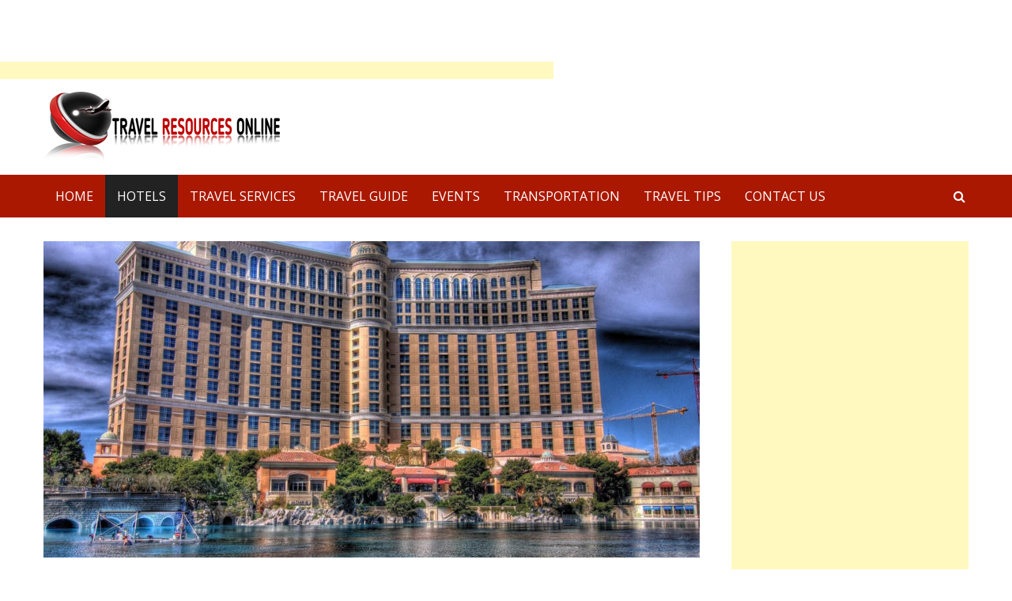

--- FILE ---
content_type: text/html; charset=UTF-8
request_url: https://travelresourcesonline.com/planning-for-travel-go-to-trivago-for-best-offers/
body_size: 16955
content:
<!DOCTYPE html>
<html lang="en-US">
<head>
<script async src="//pagead2.googlesyndication.com/pagead/js/adsbygoogle.js"></script>
<script>
  (adsbygoogle = window.adsbygoogle || []).push({
    google_ad_client: "ca-pub-5929615388048326",
    enable_page_level_ads: true
  });
</script>
<meta charset="UTF-8">
<meta name="viewport" content="width=device-width, initial-scale=1">
<link rel="profile" href="https://gmpg.org/xfn/11">
<link rel="pingback" href="https://travelresourcesonline.com/xmlrpc.php">
<meta name='robots' content='index, follow, max-image-preview:large, max-snippet:-1, max-video-preview:-1' />
	<style>img:is([sizes="auto" i], [sizes^="auto," i]) { contain-intrinsic-size: 3000px 1500px }</style>
	
	<!-- This site is optimized with the Yoast SEO plugin v26.8 - https://yoast.com/product/yoast-seo-wordpress/ -->
	<title>Planning for travel? Go to trivago for best offers - Travel Resources Online</title>
	<meta name="description" content="We provide every type of facilities in Hotels whereas traveling, individuals get full help in hotels provided by United States" />
	<link rel="canonical" href="https://travelresourcesonline.com/planning-for-travel-go-to-trivago-for-best-offers/" />
	<meta property="og:locale" content="en_US" />
	<meta property="og:type" content="article" />
	<meta property="og:title" content="Planning for travel? Go to trivago for best offers - Travel Resources Online" />
	<meta property="og:description" content="We provide every type of facilities in Hotels whereas traveling, individuals get full help in hotels provided by United States" />
	<meta property="og:url" content="https://travelresourcesonline.com/planning-for-travel-go-to-trivago-for-best-offers/" />
	<meta property="og:site_name" content="Travel Resources Online" />
	<meta property="article:published_time" content="2017-11-16T07:50:42+00:00" />
	<meta property="article:modified_time" content="2017-11-29T10:45:50+00:00" />
	<meta property="og:image" content="https://travelresourcesonline.com/wp-content/uploads/2017/11/4655724-hotels-wallpapers.jpg" />
	<meta property="og:image:width" content="1920" />
	<meta property="og:image:height" content="1200" />
	<meta property="og:image:type" content="image/jpeg" />
	<meta name="author" content="Johny" />
	<meta name="twitter:card" content="summary_large_image" />
	<meta name="twitter:label1" content="Written by" />
	<meta name="twitter:data1" content="Johny" />
	<meta name="twitter:label2" content="Est. reading time" />
	<meta name="twitter:data2" content="2 minutes" />
	<script type="application/ld+json" class="yoast-schema-graph">{"@context":"https://schema.org","@graph":[{"@type":"Article","@id":"https://travelresourcesonline.com/planning-for-travel-go-to-trivago-for-best-offers/#article","isPartOf":{"@id":"https://travelresourcesonline.com/planning-for-travel-go-to-trivago-for-best-offers/"},"author":{"name":"Johny","@id":"https://travelresourcesonline.com/#/schema/person/fe0dc7554ed907d48e45003dedfe3fe2"},"headline":"Planning for travel? Go to trivago for best offers","datePublished":"2017-11-16T07:50:42+00:00","dateModified":"2017-11-29T10:45:50+00:00","mainEntityOfPage":{"@id":"https://travelresourcesonline.com/planning-for-travel-go-to-trivago-for-best-offers/"},"wordCount":505,"publisher":{"@id":"https://travelresourcesonline.com/#organization"},"image":{"@id":"https://travelresourcesonline.com/planning-for-travel-go-to-trivago-for-best-offers/#primaryimage"},"thumbnailUrl":"https://travelresourcesonline.com/wp-content/uploads/2017/11/4655724-hotels-wallpapers.jpg","keywords":["hotel","hotels"],"articleSection":["Hotels"],"inLanguage":"en-US"},{"@type":"WebPage","@id":"https://travelresourcesonline.com/planning-for-travel-go-to-trivago-for-best-offers/","url":"https://travelresourcesonline.com/planning-for-travel-go-to-trivago-for-best-offers/","name":"Planning for travel? Go to trivago for best offers - Travel Resources Online","isPartOf":{"@id":"https://travelresourcesonline.com/#website"},"primaryImageOfPage":{"@id":"https://travelresourcesonline.com/planning-for-travel-go-to-trivago-for-best-offers/#primaryimage"},"image":{"@id":"https://travelresourcesonline.com/planning-for-travel-go-to-trivago-for-best-offers/#primaryimage"},"thumbnailUrl":"https://travelresourcesonline.com/wp-content/uploads/2017/11/4655724-hotels-wallpapers.jpg","datePublished":"2017-11-16T07:50:42+00:00","dateModified":"2017-11-29T10:45:50+00:00","description":"We provide every type of facilities in Hotels whereas traveling, individuals get full help in hotels provided by United States","breadcrumb":{"@id":"https://travelresourcesonline.com/planning-for-travel-go-to-trivago-for-best-offers/#breadcrumb"},"inLanguage":"en-US","potentialAction":[{"@type":"ReadAction","target":["https://travelresourcesonline.com/planning-for-travel-go-to-trivago-for-best-offers/"]}]},{"@type":"ImageObject","inLanguage":"en-US","@id":"https://travelresourcesonline.com/planning-for-travel-go-to-trivago-for-best-offers/#primaryimage","url":"https://travelresourcesonline.com/wp-content/uploads/2017/11/4655724-hotels-wallpapers.jpg","contentUrl":"https://travelresourcesonline.com/wp-content/uploads/2017/11/4655724-hotels-wallpapers.jpg","width":1920,"height":1200},{"@type":"BreadcrumbList","@id":"https://travelresourcesonline.com/planning-for-travel-go-to-trivago-for-best-offers/#breadcrumb","itemListElement":[{"@type":"ListItem","position":1,"name":"Home","item":"https://travelresourcesonline.com/"},{"@type":"ListItem","position":2,"name":"Planning for travel? Go to trivago for best offers"}]},{"@type":"WebSite","@id":"https://travelresourcesonline.com/#website","url":"https://travelresourcesonline.com/","name":"Travel Resources Online","description":"Get Travel Services, Guides &amp; Tips","publisher":{"@id":"https://travelresourcesonline.com/#organization"},"potentialAction":[{"@type":"SearchAction","target":{"@type":"EntryPoint","urlTemplate":"https://travelresourcesonline.com/?s={search_term_string}"},"query-input":{"@type":"PropertyValueSpecification","valueRequired":true,"valueName":"search_term_string"}}],"inLanguage":"en-US"},{"@type":"Organization","@id":"https://travelresourcesonline.com/#organization","name":"Travel Resources Online","url":"https://travelresourcesonline.com/","logo":{"@type":"ImageObject","inLanguage":"en-US","@id":"https://travelresourcesonline.com/#/schema/logo/image/","url":"https://travelresourcesonline.com/wp-content/uploads/2017/11/TravelResourceOnile-Logo-1.png","contentUrl":"https://travelresourcesonline.com/wp-content/uploads/2017/11/TravelResourceOnile-Logo-1.png","width":300,"height":90,"caption":"Travel Resources Online"},"image":{"@id":"https://travelresourcesonline.com/#/schema/logo/image/"}},{"@type":"Person","@id":"https://travelresourcesonline.com/#/schema/person/fe0dc7554ed907d48e45003dedfe3fe2","name":"Johny","image":{"@type":"ImageObject","inLanguage":"en-US","@id":"https://travelresourcesonline.com/#/schema/person/image/","url":"https://secure.gravatar.com/avatar/9c06034889260cdeb0cde429201573283080b241a297a71261cfa46860b7b949?s=96&d=mm&r=g","contentUrl":"https://secure.gravatar.com/avatar/9c06034889260cdeb0cde429201573283080b241a297a71261cfa46860b7b949?s=96&d=mm&r=g","caption":"Johny"},"url":"https://travelresourcesonline.com/author/johny/"}]}</script>
	<!-- / Yoast SEO plugin. -->


<link rel='dns-prefetch' href='//fonts.googleapis.com' />
<link rel="alternate" type="application/rss+xml" title="Travel Resources Online &raquo; Feed" href="https://travelresourcesonline.com/feed/" />
<link rel="alternate" type="application/rss+xml" title="Travel Resources Online &raquo; Comments Feed" href="https://travelresourcesonline.com/comments/feed/" />
<script type="text/javascript">
/* <![CDATA[ */
window._wpemojiSettings = {"baseUrl":"https:\/\/s.w.org\/images\/core\/emoji\/16.0.1\/72x72\/","ext":".png","svgUrl":"https:\/\/s.w.org\/images\/core\/emoji\/16.0.1\/svg\/","svgExt":".svg","source":{"concatemoji":"https:\/\/travelresourcesonline.com\/wp-includes\/js\/wp-emoji-release.min.js?ver=6.8.3"}};
/*! This file is auto-generated */
!function(s,n){var o,i,e;function c(e){try{var t={supportTests:e,timestamp:(new Date).valueOf()};sessionStorage.setItem(o,JSON.stringify(t))}catch(e){}}function p(e,t,n){e.clearRect(0,0,e.canvas.width,e.canvas.height),e.fillText(t,0,0);var t=new Uint32Array(e.getImageData(0,0,e.canvas.width,e.canvas.height).data),a=(e.clearRect(0,0,e.canvas.width,e.canvas.height),e.fillText(n,0,0),new Uint32Array(e.getImageData(0,0,e.canvas.width,e.canvas.height).data));return t.every(function(e,t){return e===a[t]})}function u(e,t){e.clearRect(0,0,e.canvas.width,e.canvas.height),e.fillText(t,0,0);for(var n=e.getImageData(16,16,1,1),a=0;a<n.data.length;a++)if(0!==n.data[a])return!1;return!0}function f(e,t,n,a){switch(t){case"flag":return n(e,"\ud83c\udff3\ufe0f\u200d\u26a7\ufe0f","\ud83c\udff3\ufe0f\u200b\u26a7\ufe0f")?!1:!n(e,"\ud83c\udde8\ud83c\uddf6","\ud83c\udde8\u200b\ud83c\uddf6")&&!n(e,"\ud83c\udff4\udb40\udc67\udb40\udc62\udb40\udc65\udb40\udc6e\udb40\udc67\udb40\udc7f","\ud83c\udff4\u200b\udb40\udc67\u200b\udb40\udc62\u200b\udb40\udc65\u200b\udb40\udc6e\u200b\udb40\udc67\u200b\udb40\udc7f");case"emoji":return!a(e,"\ud83e\udedf")}return!1}function g(e,t,n,a){var r="undefined"!=typeof WorkerGlobalScope&&self instanceof WorkerGlobalScope?new OffscreenCanvas(300,150):s.createElement("canvas"),o=r.getContext("2d",{willReadFrequently:!0}),i=(o.textBaseline="top",o.font="600 32px Arial",{});return e.forEach(function(e){i[e]=t(o,e,n,a)}),i}function t(e){var t=s.createElement("script");t.src=e,t.defer=!0,s.head.appendChild(t)}"undefined"!=typeof Promise&&(o="wpEmojiSettingsSupports",i=["flag","emoji"],n.supports={everything:!0,everythingExceptFlag:!0},e=new Promise(function(e){s.addEventListener("DOMContentLoaded",e,{once:!0})}),new Promise(function(t){var n=function(){try{var e=JSON.parse(sessionStorage.getItem(o));if("object"==typeof e&&"number"==typeof e.timestamp&&(new Date).valueOf()<e.timestamp+604800&&"object"==typeof e.supportTests)return e.supportTests}catch(e){}return null}();if(!n){if("undefined"!=typeof Worker&&"undefined"!=typeof OffscreenCanvas&&"undefined"!=typeof URL&&URL.createObjectURL&&"undefined"!=typeof Blob)try{var e="postMessage("+g.toString()+"("+[JSON.stringify(i),f.toString(),p.toString(),u.toString()].join(",")+"));",a=new Blob([e],{type:"text/javascript"}),r=new Worker(URL.createObjectURL(a),{name:"wpTestEmojiSupports"});return void(r.onmessage=function(e){c(n=e.data),r.terminate(),t(n)})}catch(e){}c(n=g(i,f,p,u))}t(n)}).then(function(e){for(var t in e)n.supports[t]=e[t],n.supports.everything=n.supports.everything&&n.supports[t],"flag"!==t&&(n.supports.everythingExceptFlag=n.supports.everythingExceptFlag&&n.supports[t]);n.supports.everythingExceptFlag=n.supports.everythingExceptFlag&&!n.supports.flag,n.DOMReady=!1,n.readyCallback=function(){n.DOMReady=!0}}).then(function(){return e}).then(function(){var e;n.supports.everything||(n.readyCallback(),(e=n.source||{}).concatemoji?t(e.concatemoji):e.wpemoji&&e.twemoji&&(t(e.twemoji),t(e.wpemoji)))}))}((window,document),window._wpemojiSettings);
/* ]]> */
</script>
<style id='wp-emoji-styles-inline-css' type='text/css'>

	img.wp-smiley, img.emoji {
		display: inline !important;
		border: none !important;
		box-shadow: none !important;
		height: 1em !important;
		width: 1em !important;
		margin: 0 0.07em !important;
		vertical-align: -0.1em !important;
		background: none !important;
		padding: 0 !important;
	}
</style>
<link rel='stylesheet' id='wp-block-library-css' href='https://travelresourcesonline.com/wp-includes/css/dist/block-library/style.min.css?ver=6.8.3' type='text/css' media='all' />
<style id='classic-theme-styles-inline-css' type='text/css'>
/*! This file is auto-generated */
.wp-block-button__link{color:#fff;background-color:#32373c;border-radius:9999px;box-shadow:none;text-decoration:none;padding:calc(.667em + 2px) calc(1.333em + 2px);font-size:1.125em}.wp-block-file__button{background:#32373c;color:#fff;text-decoration:none}
</style>
<style id='global-styles-inline-css' type='text/css'>
:root{--wp--preset--aspect-ratio--square: 1;--wp--preset--aspect-ratio--4-3: 4/3;--wp--preset--aspect-ratio--3-4: 3/4;--wp--preset--aspect-ratio--3-2: 3/2;--wp--preset--aspect-ratio--2-3: 2/3;--wp--preset--aspect-ratio--16-9: 16/9;--wp--preset--aspect-ratio--9-16: 9/16;--wp--preset--color--black: #000000;--wp--preset--color--cyan-bluish-gray: #abb8c3;--wp--preset--color--white: #ffffff;--wp--preset--color--pale-pink: #f78da7;--wp--preset--color--vivid-red: #cf2e2e;--wp--preset--color--luminous-vivid-orange: #ff6900;--wp--preset--color--luminous-vivid-amber: #fcb900;--wp--preset--color--light-green-cyan: #7bdcb5;--wp--preset--color--vivid-green-cyan: #00d084;--wp--preset--color--pale-cyan-blue: #8ed1fc;--wp--preset--color--vivid-cyan-blue: #0693e3;--wp--preset--color--vivid-purple: #9b51e0;--wp--preset--gradient--vivid-cyan-blue-to-vivid-purple: linear-gradient(135deg,rgba(6,147,227,1) 0%,rgb(155,81,224) 100%);--wp--preset--gradient--light-green-cyan-to-vivid-green-cyan: linear-gradient(135deg,rgb(122,220,180) 0%,rgb(0,208,130) 100%);--wp--preset--gradient--luminous-vivid-amber-to-luminous-vivid-orange: linear-gradient(135deg,rgba(252,185,0,1) 0%,rgba(255,105,0,1) 100%);--wp--preset--gradient--luminous-vivid-orange-to-vivid-red: linear-gradient(135deg,rgba(255,105,0,1) 0%,rgb(207,46,46) 100%);--wp--preset--gradient--very-light-gray-to-cyan-bluish-gray: linear-gradient(135deg,rgb(238,238,238) 0%,rgb(169,184,195) 100%);--wp--preset--gradient--cool-to-warm-spectrum: linear-gradient(135deg,rgb(74,234,220) 0%,rgb(151,120,209) 20%,rgb(207,42,186) 40%,rgb(238,44,130) 60%,rgb(251,105,98) 80%,rgb(254,248,76) 100%);--wp--preset--gradient--blush-light-purple: linear-gradient(135deg,rgb(255,206,236) 0%,rgb(152,150,240) 100%);--wp--preset--gradient--blush-bordeaux: linear-gradient(135deg,rgb(254,205,165) 0%,rgb(254,45,45) 50%,rgb(107,0,62) 100%);--wp--preset--gradient--luminous-dusk: linear-gradient(135deg,rgb(255,203,112) 0%,rgb(199,81,192) 50%,rgb(65,88,208) 100%);--wp--preset--gradient--pale-ocean: linear-gradient(135deg,rgb(255,245,203) 0%,rgb(182,227,212) 50%,rgb(51,167,181) 100%);--wp--preset--gradient--electric-grass: linear-gradient(135deg,rgb(202,248,128) 0%,rgb(113,206,126) 100%);--wp--preset--gradient--midnight: linear-gradient(135deg,rgb(2,3,129) 0%,rgb(40,116,252) 100%);--wp--preset--font-size--small: 13px;--wp--preset--font-size--medium: 20px;--wp--preset--font-size--large: 36px;--wp--preset--font-size--x-large: 42px;--wp--preset--spacing--20: 0.44rem;--wp--preset--spacing--30: 0.67rem;--wp--preset--spacing--40: 1rem;--wp--preset--spacing--50: 1.5rem;--wp--preset--spacing--60: 2.25rem;--wp--preset--spacing--70: 3.38rem;--wp--preset--spacing--80: 5.06rem;--wp--preset--shadow--natural: 6px 6px 9px rgba(0, 0, 0, 0.2);--wp--preset--shadow--deep: 12px 12px 50px rgba(0, 0, 0, 0.4);--wp--preset--shadow--sharp: 6px 6px 0px rgba(0, 0, 0, 0.2);--wp--preset--shadow--outlined: 6px 6px 0px -3px rgba(255, 255, 255, 1), 6px 6px rgba(0, 0, 0, 1);--wp--preset--shadow--crisp: 6px 6px 0px rgba(0, 0, 0, 1);}:where(.is-layout-flex){gap: 0.5em;}:where(.is-layout-grid){gap: 0.5em;}body .is-layout-flex{display: flex;}.is-layout-flex{flex-wrap: wrap;align-items: center;}.is-layout-flex > :is(*, div){margin: 0;}body .is-layout-grid{display: grid;}.is-layout-grid > :is(*, div){margin: 0;}:where(.wp-block-columns.is-layout-flex){gap: 2em;}:where(.wp-block-columns.is-layout-grid){gap: 2em;}:where(.wp-block-post-template.is-layout-flex){gap: 1.25em;}:where(.wp-block-post-template.is-layout-grid){gap: 1.25em;}.has-black-color{color: var(--wp--preset--color--black) !important;}.has-cyan-bluish-gray-color{color: var(--wp--preset--color--cyan-bluish-gray) !important;}.has-white-color{color: var(--wp--preset--color--white) !important;}.has-pale-pink-color{color: var(--wp--preset--color--pale-pink) !important;}.has-vivid-red-color{color: var(--wp--preset--color--vivid-red) !important;}.has-luminous-vivid-orange-color{color: var(--wp--preset--color--luminous-vivid-orange) !important;}.has-luminous-vivid-amber-color{color: var(--wp--preset--color--luminous-vivid-amber) !important;}.has-light-green-cyan-color{color: var(--wp--preset--color--light-green-cyan) !important;}.has-vivid-green-cyan-color{color: var(--wp--preset--color--vivid-green-cyan) !important;}.has-pale-cyan-blue-color{color: var(--wp--preset--color--pale-cyan-blue) !important;}.has-vivid-cyan-blue-color{color: var(--wp--preset--color--vivid-cyan-blue) !important;}.has-vivid-purple-color{color: var(--wp--preset--color--vivid-purple) !important;}.has-black-background-color{background-color: var(--wp--preset--color--black) !important;}.has-cyan-bluish-gray-background-color{background-color: var(--wp--preset--color--cyan-bluish-gray) !important;}.has-white-background-color{background-color: var(--wp--preset--color--white) !important;}.has-pale-pink-background-color{background-color: var(--wp--preset--color--pale-pink) !important;}.has-vivid-red-background-color{background-color: var(--wp--preset--color--vivid-red) !important;}.has-luminous-vivid-orange-background-color{background-color: var(--wp--preset--color--luminous-vivid-orange) !important;}.has-luminous-vivid-amber-background-color{background-color: var(--wp--preset--color--luminous-vivid-amber) !important;}.has-light-green-cyan-background-color{background-color: var(--wp--preset--color--light-green-cyan) !important;}.has-vivid-green-cyan-background-color{background-color: var(--wp--preset--color--vivid-green-cyan) !important;}.has-pale-cyan-blue-background-color{background-color: var(--wp--preset--color--pale-cyan-blue) !important;}.has-vivid-cyan-blue-background-color{background-color: var(--wp--preset--color--vivid-cyan-blue) !important;}.has-vivid-purple-background-color{background-color: var(--wp--preset--color--vivid-purple) !important;}.has-black-border-color{border-color: var(--wp--preset--color--black) !important;}.has-cyan-bluish-gray-border-color{border-color: var(--wp--preset--color--cyan-bluish-gray) !important;}.has-white-border-color{border-color: var(--wp--preset--color--white) !important;}.has-pale-pink-border-color{border-color: var(--wp--preset--color--pale-pink) !important;}.has-vivid-red-border-color{border-color: var(--wp--preset--color--vivid-red) !important;}.has-luminous-vivid-orange-border-color{border-color: var(--wp--preset--color--luminous-vivid-orange) !important;}.has-luminous-vivid-amber-border-color{border-color: var(--wp--preset--color--luminous-vivid-amber) !important;}.has-light-green-cyan-border-color{border-color: var(--wp--preset--color--light-green-cyan) !important;}.has-vivid-green-cyan-border-color{border-color: var(--wp--preset--color--vivid-green-cyan) !important;}.has-pale-cyan-blue-border-color{border-color: var(--wp--preset--color--pale-cyan-blue) !important;}.has-vivid-cyan-blue-border-color{border-color: var(--wp--preset--color--vivid-cyan-blue) !important;}.has-vivid-purple-border-color{border-color: var(--wp--preset--color--vivid-purple) !important;}.has-vivid-cyan-blue-to-vivid-purple-gradient-background{background: var(--wp--preset--gradient--vivid-cyan-blue-to-vivid-purple) !important;}.has-light-green-cyan-to-vivid-green-cyan-gradient-background{background: var(--wp--preset--gradient--light-green-cyan-to-vivid-green-cyan) !important;}.has-luminous-vivid-amber-to-luminous-vivid-orange-gradient-background{background: var(--wp--preset--gradient--luminous-vivid-amber-to-luminous-vivid-orange) !important;}.has-luminous-vivid-orange-to-vivid-red-gradient-background{background: var(--wp--preset--gradient--luminous-vivid-orange-to-vivid-red) !important;}.has-very-light-gray-to-cyan-bluish-gray-gradient-background{background: var(--wp--preset--gradient--very-light-gray-to-cyan-bluish-gray) !important;}.has-cool-to-warm-spectrum-gradient-background{background: var(--wp--preset--gradient--cool-to-warm-spectrum) !important;}.has-blush-light-purple-gradient-background{background: var(--wp--preset--gradient--blush-light-purple) !important;}.has-blush-bordeaux-gradient-background{background: var(--wp--preset--gradient--blush-bordeaux) !important;}.has-luminous-dusk-gradient-background{background: var(--wp--preset--gradient--luminous-dusk) !important;}.has-pale-ocean-gradient-background{background: var(--wp--preset--gradient--pale-ocean) !important;}.has-electric-grass-gradient-background{background: var(--wp--preset--gradient--electric-grass) !important;}.has-midnight-gradient-background{background: var(--wp--preset--gradient--midnight) !important;}.has-small-font-size{font-size: var(--wp--preset--font-size--small) !important;}.has-medium-font-size{font-size: var(--wp--preset--font-size--medium) !important;}.has-large-font-size{font-size: var(--wp--preset--font-size--large) !important;}.has-x-large-font-size{font-size: var(--wp--preset--font-size--x-large) !important;}
:where(.wp-block-post-template.is-layout-flex){gap: 1.25em;}:where(.wp-block-post-template.is-layout-grid){gap: 1.25em;}
:where(.wp-block-columns.is-layout-flex){gap: 2em;}:where(.wp-block-columns.is-layout-grid){gap: 2em;}
:root :where(.wp-block-pullquote){font-size: 1.5em;line-height: 1.6;}
</style>
<link rel='stylesheet' id='pingraphy-google-font-style-css' href='//fonts.googleapis.com/css?family=Open+Sans%3A400%2C300%2C700%2C600%2C400italic%2C700italic&#038;ver=6.8.3' type='text/css' media='all' />
<link rel='stylesheet' id='font-awesome-css' href='https://travelresourcesonline.com/wp-content/themes/viralblog-lite/css/font-awesome.min.css?ver=6.8.3' type='text/css' media='all' />
<link rel='stylesheet' id='viralblog-lite-style-css' href='https://travelresourcesonline.com/wp-content/themes/viralblog-lite/style.css?ver=6.8.3' type='text/css' media='all' />
<style id='akismet-widget-style-inline-css' type='text/css'>

			.a-stats {
				--akismet-color-mid-green: #357b49;
				--akismet-color-white: #fff;
				--akismet-color-light-grey: #f6f7f7;

				max-width: 350px;
				width: auto;
			}

			.a-stats * {
				all: unset;
				box-sizing: border-box;
			}

			.a-stats strong {
				font-weight: 600;
			}

			.a-stats a.a-stats__link,
			.a-stats a.a-stats__link:visited,
			.a-stats a.a-stats__link:active {
				background: var(--akismet-color-mid-green);
				border: none;
				box-shadow: none;
				border-radius: 8px;
				color: var(--akismet-color-white);
				cursor: pointer;
				display: block;
				font-family: -apple-system, BlinkMacSystemFont, 'Segoe UI', 'Roboto', 'Oxygen-Sans', 'Ubuntu', 'Cantarell', 'Helvetica Neue', sans-serif;
				font-weight: 500;
				padding: 12px;
				text-align: center;
				text-decoration: none;
				transition: all 0.2s ease;
			}

			/* Extra specificity to deal with TwentyTwentyOne focus style */
			.widget .a-stats a.a-stats__link:focus {
				background: var(--akismet-color-mid-green);
				color: var(--akismet-color-white);
				text-decoration: none;
			}

			.a-stats a.a-stats__link:hover {
				filter: brightness(110%);
				box-shadow: 0 4px 12px rgba(0, 0, 0, 0.06), 0 0 2px rgba(0, 0, 0, 0.16);
			}

			.a-stats .count {
				color: var(--akismet-color-white);
				display: block;
				font-size: 1.5em;
				line-height: 1.4;
				padding: 0 13px;
				white-space: nowrap;
			}
		
</style>
<script type="text/javascript" src="https://travelresourcesonline.com/wp-includes/js/jquery/jquery.min.js?ver=3.7.1" id="jquery-core-js"></script>
<script type="text/javascript" src="https://travelresourcesonline.com/wp-includes/js/jquery/jquery-migrate.min.js?ver=3.4.1" id="jquery-migrate-js"></script>
<script type="text/javascript" id="jquery-js-after">
/* <![CDATA[ */
jQuery(document).ready(function() {
	jQuery(".3ce04253ea6190cce0a44f6a72894bf8").click(function() {
		jQuery.post(
			"https://travelresourcesonline.com/wp-admin/admin-ajax.php", {
				"action": "quick_adsense_onpost_ad_click",
				"quick_adsense_onpost_ad_index": jQuery(this).attr("data-index"),
				"quick_adsense_nonce": "7e285d86fe",
			}, function(response) { }
		);
	});
});
/* ]]> */
</script>
<script type="text/javascript" src="https://travelresourcesonline.com/wp-content/themes/viralblog-lite/js/skip-link-focus-fix.js?ver=1" id="viralblog-lite-skip-link-focus-fix-js"></script>
<link rel="https://api.w.org/" href="https://travelresourcesonline.com/wp-json/" /><link rel="alternate" title="JSON" type="application/json" href="https://travelresourcesonline.com/wp-json/wp/v2/posts/176" /><link rel="EditURI" type="application/rsd+xml" title="RSD" href="https://travelresourcesonline.com/xmlrpc.php?rsd" />
<meta name="generator" content="WordPress 6.8.3" />
<link rel='shortlink' href='https://travelresourcesonline.com/?p=176' />
<link rel="alternate" title="oEmbed (JSON)" type="application/json+oembed" href="https://travelresourcesonline.com/wp-json/oembed/1.0/embed?url=https%3A%2F%2Ftravelresourcesonline.com%2Fplanning-for-travel-go-to-trivago-for-best-offers%2F" />
<link rel="alternate" title="oEmbed (XML)" type="text/xml+oembed" href="https://travelresourcesonline.com/wp-json/oembed/1.0/embed?url=https%3A%2F%2Ftravelresourcesonline.com%2Fplanning-for-travel-go-to-trivago-for-best-offers%2F&#038;format=xml" />
<script data-ad-client="ca-pub-4291463155675874" async src="https://pagead2.googlesyndication.com/pagead/js/adsbygoogle.js"></script><script async src="https://pagead2.googlesyndication.com/pagead/js/adsbygoogle.js"></script>
<!-- new add edu -->
<ins class="adsbygoogle" style="width:700px;height:95px" data-ad-client="ca-pub-4291463155675874" data-ad-slot="2390624737"></ins>
<script>
     (adsbygoogle = window.adsbygoogle || []).push({});
</script><style type="text/css">.recentcomments a{display:inline !important;padding:0 !important;margin:0 !important;}</style><link rel="icon" href="https://travelresourcesonline.com/wp-content/uploads/2017/11/cropped-Travel-Resources-Online-icon-32x32.png" sizes="32x32" />
<link rel="icon" href="https://travelresourcesonline.com/wp-content/uploads/2017/11/cropped-Travel-Resources-Online-icon-192x192.png" sizes="192x192" />
<link rel="apple-touch-icon" href="https://travelresourcesonline.com/wp-content/uploads/2017/11/cropped-Travel-Resources-Online-icon-180x180.png" />
<meta name="msapplication-TileImage" content="https://travelresourcesonline.com/wp-content/uploads/2017/11/cropped-Travel-Resources-Online-icon-270x270.png" />
</head>


<body class="wp-singular post-template-default single single-post postid-176 single-format-standard wp-custom-logo wp-theme-viralblog-lite" itemscope="itemscope" itemtype="http://schema.org/WebPage">

<div id="page" class="hfeed site">
	<a class="skip-link screen-reader-text" href="#content">Skip to content</a>

	<header id="masthead" class="site-header" role="banner" itemscope="itemscope" itemtype="http://schema.org/WPHeader" role="banner">
		
		
		<div class="header-inner">
			<div class="inner clearfix">
				<div class="site-branding">
					<div class="logo">
													
									<h2 class="site-title logo" itemprop="headline">
						<a href="https://travelresourcesonline.com/" class="custom-logo-link" rel="home"><img width="300" height="90" src="https://travelresourcesonline.com/wp-content/uploads/2017/11/TravelResourceOnile-Logo-1.png" class="custom-logo" alt="Travel Resources Online" decoding="async" /></a>					</h2>
														</div>
				</div><!-- .site-branding -->
											</div>
			<div  class="menu-wraper">
				
				<div class="main-nav">
					<div class="inner clearfix">
						<a class="mobile-only toggle-mobile-menu" href="#" title="Main Navigation"><i class="fa fa-bars"></i></a>
						<nav id="site-navigation" class="main-navigation" role="navigation" itemscope="itemscope" itemtype="http://schema.org/SiteNavigationElement">
							<ul id="menu-main-menu" class="menu clearfix"><li id="menu-item-32" class="menu-item menu-item-type-custom menu-item-object-custom menu-item-home menu-item-32"><a href="http://travelresourcesonline.com/">Home</a></li>
<li id="menu-item-75" class="menu-item menu-item-type-taxonomy menu-item-object-category current-post-ancestor current-menu-parent current-post-parent menu-item-75"><a href="https://travelresourcesonline.com/category/hotels/">Hotels</a></li>
<li id="menu-item-76" class="menu-item menu-item-type-taxonomy menu-item-object-category menu-item-76"><a href="https://travelresourcesonline.com/category/travel-services/">Travel Services</a></li>
<li id="menu-item-77" class="menu-item menu-item-type-taxonomy menu-item-object-category menu-item-77"><a href="https://travelresourcesonline.com/category/travel-guide/">Travel Guide</a></li>
<li id="menu-item-78" class="menu-item menu-item-type-taxonomy menu-item-object-category menu-item-78"><a href="https://travelresourcesonline.com/category/events/">Events</a></li>
<li id="menu-item-79" class="menu-item menu-item-type-taxonomy menu-item-object-category menu-item-79"><a href="https://travelresourcesonline.com/category/transportation/">Transportation</a></li>
<li id="menu-item-80" class="menu-item menu-item-type-taxonomy menu-item-object-category menu-item-80"><a href="https://travelresourcesonline.com/category/travel-tips/">Travel Tips</a></li>
<li id="menu-item-95" class="menu-item menu-item-type-post_type menu-item-object-page menu-item-95"><a href="https://travelresourcesonline.com/contact-us/">Contact Us</a></li>
</ul>						</nav><!-- #site-navigation -->
						
						<span class="btn-search"><i class="fa fa-search">&nbsp;</i></span>
						
					</div>
				</div>
				
				<div class="search-wraper">
					<div class="inner clearfix">
						<div class="search-box cleafix">
							<form role="search" method="get" class="search-form" action="https://travelresourcesonline.com/">
				<label>
					<span class="screen-reader-text">Search for:</span>
					<input type="search" class="search-field" placeholder="Search &hellip;" value="" name="s" />
				</label>
				<input type="submit" class="search-submit" value="Search" />
			</form>						</div>
					</div>
				</div>
				
			</div>
			<div id="catcher"></div>
		</div>
	</header><!-- #masthead -->
	
		<div id="content" class="site-content sidebar-right">
		<div class="inner clearfix grid-style">

	<div id="primary" class="content-area single-sidebar-right" itemprop="mainContentOfPage">
		<main id="main" class="site-main" role="main" itemscope="itemscope" itemtype="http://schema.org/Blog">

		
			
<article id="post-176" class="post-176 post type-post status-publish format-standard has-post-thumbnail hentry category-hotels tag-hotel tag-hotels" itemscope="itemscope" itemtype="http://schema.org/BlogPosting" itemprop="blogPost">
	
			<div class="thumbnail">
			<img width="830" height="400" src="https://travelresourcesonline.com/wp-content/uploads/2017/11/4655724-hotels-wallpapers-830x400.jpg" class="attachment-viralblog-lite-single-thumbnails size-viralblog-lite-single-thumbnails wp-post-image" alt="" decoding="async" fetchpriority="high" />		</div>
		<header class="entry-header">
		<h1 class="entry-title" itemprop="headline">Planning for travel? Go to trivago for best offers</h1>		<div class="meta-author clearfix">
			<div class="entry-meta"><div class="bio-avatar hide"><img alt='' src='https://secure.gravatar.com/avatar/9c06034889260cdeb0cde429201573283080b241a297a71261cfa46860b7b949?s=50&#038;d=mm&#038;r=g' srcset='https://secure.gravatar.com/avatar/9c06034889260cdeb0cde429201573283080b241a297a71261cfa46860b7b949?s=100&#038;d=mm&#038;r=g 2x' class='avatar avatar-50 photo' height='50' width='50' decoding='async'/></div><div class="meta-wrap"><span class="byline"><span class="hide">By&nbsp;</span><span class="author vcard" itemprop="name"><a itemscope="itemscope" itemtype="http://schema.org/Person" itemprop="author" class="url fn n" href="https://travelresourcesonline.com/author/johny/">Johny</a></span></span><span class="posted-on"> <span class="hide">On&nbsp;</span><a href="https://travelresourcesonline.com/planning-for-travel-go-to-trivago-for-best-offers/" rel="bookmark"><time class="entry-date published" datetime="2017-11-16T07:50:42+00:00" itemprop="datePublished">November 16, 2017</time><!--time class="updated" datetime="2017-11-29T10:45:50+00:00">November 29, 2017</time--></a></span></div></div><!-- .entry-meta -->		</div>
	</header><!-- .entry-header -->

	<div class="entry-content" itemprop="text">
		<div class="3ce04253ea6190cce0a44f6a72894bf8" data-index="1" style="float: none; margin:0px 0 0px 0; text-align:center;">
<script async src="https://pagead2.googlesyndication.com/pagead/js/adsbygoogle.js"></script>
<!-- new add edu -->
<ins class="adsbygoogle"
     style="display:inline-block;width:700px;height:95px"
     data-ad-client="ca-pub-4291463155675874"
     data-ad-slot="2390624737"></ins>
<script>
     (adsbygoogle = window.adsbygoogle || []).push({});
</script>
</div>
<p>There are many best offers are provid by us in travelling services. People who panning to go for travelling ha to know about our offers. We provide all types of facilities in <a href="https://www.trivago.com/"><strong>Hotels</strong></a> while travelling. People get full assistance in hotels provided by us. There are lots of people facing different types of problems in hotels while travelling. We are providing top quality of facilities and room services in hotels, we have experience to provide all time assistance to our customer.</p>
<p>We provide affordable hotel rooms and food services, we have different packages which you can choose according to your budget. There are A.C. and Non A.C. rooms are available. We have different choices for people according to their needs. So people who want to travel to different places can contact us and get more knowledge about us. There are different places are there all over world where you have to go for once. There are 7 wonders of world which everyone should have to go.</p>
<p><strong>Cheap hotels on Trivago:</strong></p>
<p>People who want to travel at different places what cancel their plan due to expenses. These types of people have to contact us and enjoy our services at cheap prices. People have to pay high price on hotel bills. There are many extra charges and different facility charges are add. All money is spent on hotel bills only so people have to cancel their plan. People who are facing these types of problem and want hotel on low price which makes their travel into their budget have to search hotels on trivago.</p><div class="3ce04253ea6190cce0a44f6a72894bf8" data-index="2" style="float: none; margin:0px 0 0px 0; text-align:center;">
<script async src="https://pagead2.googlesyndication.com/pagead/js/adsbygoogle.js"></script>
<ins class="adsbygoogle"
     style="display:block"
     data-ad-format="fluid"
     data-ad-layout-key="-6t+ed+2i-1n-4w"
     data-ad-client="ca-pub-4291463155675874"
     data-ad-slot="8572889709"></ins>
<script>
     (adsbygoogle = window.adsbygoogle || []).push({});
</script>
</div>

<p>There are large numbers of people are using our services and best services provided by hotel faculty. There are lots of people are enjoying our services and taking fun of their vacations. People can choose hotel and services according to their budget. There are different services are here which are provid by us to customers who are frustrate from hotels charging extra money on their hotel bills.</p>
<p><strong>Visit our website:</strong></p>
<p>People who want to get more knowledge about our services and prices have to visit our website. Trivago is the best place where people can easily find hotel of their choice. We are giving best services to our customers and also give best assistance. There are many happy customers are here who regularly use trivago whenever they plan to travel to different place on vacations. People who are using our services don’t have to be worry about their travelling.</p>
<p>It is all our responsibility to provide all facilities and comfort when you are on travel. We are giving best services to our customers. Once you use our services you only have to enjoy. Our prices are fix and there are no hidden and extra charges are applicable. All the services are in term and condition and you all charges are made as per show. So people who are interested can contact us and visit our website given below:</p>
<p><a href="https://www.trivago.com/">https://www.trivago.com/</a></p>
<div class="3ce04253ea6190cce0a44f6a72894bf8" data-index="3" style="float: none; margin:0px 0 0px 0; text-align:center;">
<script async src="https://pagead2.googlesyndication.com/pagead/js/adsbygoogle.js"></script>
<!-- new add edu -->
<ins class="adsbygoogle"
     style="display:inline-block;width:700px;height:95px"
     data-ad-client="ca-pub-4291463155675874"
     data-ad-slot="2390624737"></ins>
<script>
     (adsbygoogle = window.adsbygoogle || []).push({});
</script>
</div>

<div style="font-size: 0px; height: 0px; line-height: 0px; margin: 0; padding: 0; clear: both;"></div>			</div><!-- .entry-content -->

	<footer class="entry-footer clearfix">
		<div class="meta-wrap"><span class="cat-links">In <a href="https://travelresourcesonline.com/category/hotels/" rel="category tag">Hotels</a>&nbsp;</span><span class="tags-links">Tagged <a href="https://travelresourcesonline.com/tag/hotel/" rel="tag">hotel</a>, <a href="https://travelresourcesonline.com/tag/hotels/" rel="tag">hotels</a>&nbsp;</span></div>	</footer><!-- .entry-footer -->
</article><!-- #post-## -->


			<div class="related-posts clearfix">
							<h3>Related Posts</h3>
				<ul class="related grid">
				
					<li>
						<div class="related-entry">
							<div class="thumbnail">
								<a href="https://travelresourcesonline.com/education-the-gateway-to-growth/">
															<img src="https://travelresourcesonline.com/wp-content/themes/viralblog-lite/images/default-thumbnail.jpg" alt="Education: The Gateway to Growth">
															</a>
							</div>
							<a href="https://travelresourcesonline.com/education-the-gateway-to-growth/">Education: The Gateway to Growth</a>
						</div>
					</li>
					
					<li>
						<div class="related-entry">
							<div class="thumbnail">
								<a href="https://travelresourcesonline.com/exploring-the-world-of-slot-games-from-classic-machines-to-modern-digital-wonders/">
															<img src="https://travelresourcesonline.com/wp-content/themes/viralblog-lite/images/default-thumbnail.jpg" alt="Exploring the World of Slot Games: From Classic Machines to Modern Digital Wonders">
															</a>
							</div>
							<a href="https://travelresourcesonline.com/exploring-the-world-of-slot-games-from-classic-machines-to-modern-digital-wonders/">Exploring the World of Slot Games: From Classic Machines to Modern Digital Wonders</a>
						</div>
					</li>
					
					<li>
						<div class="related-entry">
							<div class="thumbnail">
								<a href="https://travelresourcesonline.com/mastering-the-art-of-car-damage-assessment-a-comprehensive-guide/">
															<img width="250" height="180" src="https://travelresourcesonline.com/wp-content/uploads/2024/04/YUK-250x180.jpg" class="attachment-viralblog-lite-related-thumbnails size-viralblog-lite-related-thumbnails wp-post-image" alt="" decoding="async" />															</a>
							</div>
							<a href="https://travelresourcesonline.com/mastering-the-art-of-car-damage-assessment-a-comprehensive-guide/">Mastering the Art of Car Damage Assessment: A Comprehensive Guide</a>
						</div>
					</li>
									</ul>
							</div>
		
				<nav class="navigation post-navigation clearfix" role="navigation">
		<h2 class="screen-reader-text">Post navigation</h2>
		<div class="nav-links clearfix">
			<div class="nav-previous"><a href="https://travelresourcesonline.com/best-travel-tips-to-make-your-trip-easy/" rel="prev"><i class="fa fa-angle-double-left"></i> Best travel tips to make your trip easy</a></div><div class="nav-next"><a href="https://travelresourcesonline.com/a-day-in-soto-de-luina-asturias/" rel="next">A day in Soto De Luina, Asturias <i class="fa fa-angle-double-right"></i></a></div>		</div><!-- .nav-links -->
	</nav><!-- .navigation -->
				

			
		
		</main><!-- #main -->
	</div><!-- #primary -->

<div id="secondary" class="widget-area sright" role="complementary" itemtype="http://schema.org/WPSideBar" itemscope="itemscope">
		<aside id="custom_html-2" class="widget_text widget widget_custom_html"><div class="textwidget custom-html-widget"><script async src="https://pagead2.googlesyndication.com/pagead/js/adsbygoogle.js"></script>
<!-- responsive sidebar -->
<ins class="adsbygoogle"
     style="display:block"
     data-ad-client="ca-pub-4291463155675874"
     data-ad-slot="2007481354"
     data-ad-format="auto"
     data-full-width-responsive="true"></ins>
<script>
     (adsbygoogle = window.adsbygoogle || []).push({});
</script></div></aside><aside id="calendar-3" class="widget widget_calendar"><h2 class="widget-title">Calender</h2><div id="calendar_wrap" class="calendar_wrap"><table id="wp-calendar" class="wp-calendar-table">
	<caption>January 2026</caption>
	<thead>
	<tr>
		<th scope="col" aria-label="Monday">M</th>
		<th scope="col" aria-label="Tuesday">T</th>
		<th scope="col" aria-label="Wednesday">W</th>
		<th scope="col" aria-label="Thursday">T</th>
		<th scope="col" aria-label="Friday">F</th>
		<th scope="col" aria-label="Saturday">S</th>
		<th scope="col" aria-label="Sunday">S</th>
	</tr>
	</thead>
	<tbody>
	<tr>
		<td colspan="3" class="pad">&nbsp;</td><td><a href="https://travelresourcesonline.com/2026/01/01/" aria-label="Posts published on January 1, 2026">1</a></td><td>2</td><td><a href="https://travelresourcesonline.com/2026/01/03/" aria-label="Posts published on January 3, 2026">3</a></td><td><a href="https://travelresourcesonline.com/2026/01/04/" aria-label="Posts published on January 4, 2026">4</a></td>
	</tr>
	<tr>
		<td>5</td><td><a href="https://travelresourcesonline.com/2026/01/06/" aria-label="Posts published on January 6, 2026">6</a></td><td><a href="https://travelresourcesonline.com/2026/01/07/" aria-label="Posts published on January 7, 2026">7</a></td><td><a href="https://travelresourcesonline.com/2026/01/08/" aria-label="Posts published on January 8, 2026">8</a></td><td>9</td><td><a href="https://travelresourcesonline.com/2026/01/10/" aria-label="Posts published on January 10, 2026">10</a></td><td><a href="https://travelresourcesonline.com/2026/01/11/" aria-label="Posts published on January 11, 2026">11</a></td>
	</tr>
	<tr>
		<td><a href="https://travelresourcesonline.com/2026/01/12/" aria-label="Posts published on January 12, 2026">12</a></td><td><a href="https://travelresourcesonline.com/2026/01/13/" aria-label="Posts published on January 13, 2026">13</a></td><td><a href="https://travelresourcesonline.com/2026/01/14/" aria-label="Posts published on January 14, 2026">14</a></td><td><a href="https://travelresourcesonline.com/2026/01/15/" aria-label="Posts published on January 15, 2026">15</a></td><td>16</td><td><a href="https://travelresourcesonline.com/2026/01/17/" aria-label="Posts published on January 17, 2026">17</a></td><td><a href="https://travelresourcesonline.com/2026/01/18/" aria-label="Posts published on January 18, 2026">18</a></td>
	</tr>
	<tr>
		<td><a href="https://travelresourcesonline.com/2026/01/19/" aria-label="Posts published on January 19, 2026">19</a></td><td><a href="https://travelresourcesonline.com/2026/01/20/" aria-label="Posts published on January 20, 2026">20</a></td><td><a href="https://travelresourcesonline.com/2026/01/21/" aria-label="Posts published on January 21, 2026">21</a></td><td><a href="https://travelresourcesonline.com/2026/01/22/" aria-label="Posts published on January 22, 2026">22</a></td><td>23</td><td id="today"><a href="https://travelresourcesonline.com/2026/01/24/" aria-label="Posts published on January 24, 2026">24</a></td><td>25</td>
	</tr>
	<tr>
		<td>26</td><td>27</td><td>28</td><td>29</td><td>30</td><td>31</td>
		<td class="pad" colspan="1">&nbsp;</td>
	</tr>
	</tbody>
	</table><nav aria-label="Previous and next months" class="wp-calendar-nav">
		<span class="wp-calendar-nav-prev"><a href="https://travelresourcesonline.com/2025/12/">&laquo; Dec</a></span>
		<span class="pad">&nbsp;</span>
		<span class="wp-calendar-nav-next">&nbsp;</span>
	</nav></div></aside>
		<aside id="recent-posts-2" class="widget widget_recent_entries">
		<h2 class="widget-title">Recent Posts</h2>
		<ul>
											<li>
					<a href="https://travelresourcesonline.com/slot-machines-the-thrill-the-math-and-the-magic-behind-the-spin/">Slot Machines: The Thrill, the Math, and the Magic Behind the Spin</a>
									</li>
											<li>
					<a href="https://travelresourcesonline.com/slot-games-from-mechanical-reels-to-digital-entertainment/">Slot Games: From Mechanical Reels to Digital Entertainment</a>
									</li>
											<li>
					<a href="https://travelresourcesonline.com/the-fascinating-world-of-slot-games-luck-technology-and-entertainment/">The Fascinating World of Slot Games: Luck, Technology, and Entertainment</a>
									</li>
											<li>
					<a href="https://travelresourcesonline.com/education-the-power-to-transform-lives/">Education: The Power to Transform Lives</a>
									</li>
											<li>
					<a href="https://travelresourcesonline.com/digital-wedding-invitations-the-modern-way-to-invite-loved-ones/">Digital Wedding Invitations: The Modern Way to Invite Loved Ones</a>
									</li>
					</ul>

		</aside><aside id="text-5" class="widget widget_text"><h2 class="widget-title">About Us</h2>			<div class="textwidget"><p><span style="font-weight: 400;">It is not possible for everyone to travel to go on vacations because it is not possible for everyone to afford travelling at expensive places. People also have to get room where they are enjoying their vacations and people have to pay much money when they need hotel at the moment. Sometime rooms are not available so people have to face more problems. So people who didn’t want to face these types of difficulties have to contact us. We provide very competitive pricing packages to our customers. </span></p>
</div>
		</aside><aside id="block-2" class="widget widget_block"><a href="https://www.knewwhen.com/">Live Draw Singapore Pools</a>
<br><a href="https://amcberkshire.org/">slot online</a>
<br><a href="https://stucoston.com/">kapuas88</a>
<br><a href="https://baccarat8888.com/">บาคาร่า</a>
<br><a href="https://biconet.bet/">แทงบอล</a>
<br><a href="http://vincentlauzon.com/">Paito Warna Hk</a>
<br><a href="https://coursework.uma.ac.id">coursework</a>
<br><a href="https://chujie.co/">Pttogel</a>
<br><a href="https://www.myswilly.com/">KELUARAN HK</a>
<br><a href="https://modafiniltablet.com/">Link Akun Pro</a>
<br><a href="http://zebi.io/">Ole777</a>
<br><a href="https://www.blackmountainchocolate.com/">slot gacor</a>
<br><a href="https://assetdata.land/">House</a>
<br><a href="https://www.jtaer.com/">slot gacor</a> 
<br><a href="https://www.blackstoneva.com">slot</a>  

<br>	<a href="https://covercompared.com/">slot gacor hari ini</a>
<br><a href="https://www.dzvid.com">Togel Oregon</a>
<br><a href="https://nashvilletnstore.com/">TOTO88</a>
<br>	<a href="https://www.roeblingtearoom.com/">togel 178</a>
<br>	<a href="https://www.pritchardautos.com/">IDN Poker</a>
<br><a href="https://winwin838max.org/">winwin838</a>
<br><a href="https://spenceronthego.com/">Toto88</a>
<br><a href="http://188.166.166.240/">mpo1221</a>
<br><a href="https://markpointe.com/">Daerahslot</a>
<br><a href="http://159.203.17.11/">7meter</a>
<br><a href="https://128.199.123.29/">kapuas88</a>
<br><a href="https://130.51.20.46">petirtoto</a>
<br><a href="https://megashart.com/betforward/">بتفوروارد</a>
<br><a href="https://suncoastautomation.com/">slot bonus</a>
<br><a href="https://130.51.21.28/">dprtoto</a>
<br><a href="https://107.152.44.214/">via4d</a>
<br>	<a href="https://167.99.200.102/">situs judi slot</a>
<br>	<a href="https://oscarfish.com/">link slot gacor</a>
<br><a href="https://152.42.160.29/">Rtp NENG4D</a>
<br>	<a href="https://www.outsapop.com/">situs togel online terpercaya</a>
<br><a href="https://www.recovermac.org">gudang138 login</a>
<br><br><a href="https://jdih.tubankab.go.id/assets/tiktok88-login/">Slot Tiktok88</a>
<br>	<a href="https://proalumno.es">academia oposiciones guardia civil</a>
<br><a href="https://152.42.160.169/">Daftar Sis4D</a>
<br><a href="https://178.128.21.0/">slot bet</a>
<br><a href="https://www.ajefrance.com/">sis4d togel</a>

<br><a href="https://159.65.3.1">kemonbet</a>
<br><a href="https://vacuumflowers.com/">Kangtoto login</a>
<br><a href="https://suda-thai.com/">toto88</a>
<br><a href="http://162.215.253.130/">bro138</a>
<br><a href="http://www.bingxfarsi.com">Buy big</a>
<br><a href="https://www.pogo88.com/">https://www.pogo88.com/</a>
<br><a href="https://monogate.shop/">teratai888</a>
<br>	<a href="https://www.royalgrandsharm.com/">situs naik138</a>	<br><a href="https://www.prayersfortheassassin.com/">NENG4D</a>	<br><a href="https://mixotekno.id/">Sis4d Login</a>
<br><a href="https://www.sultaniconwin1.com/">situs slot gacor</a>	<br><a href="https://ncoretech.com/">TotoSlot</a>	<br><a href="http://www.majesticea.com">forex robot</a>	<br><a href="http://www.pivlex.com">forex robot</a>	<br><a href="http://www.trendonex.com">forex robot</a>
<br><a href="https://www.prayersfortheassassin.com/">NENG4D SLOT</a>
<br><a href="https://rtpkantorbola2.lol/">kantor bola</a>	<br><a href="https://travelboat.net/">slot terbaik terpercaya</a>	<br><a href="https://pblpro.com/">Slot Gacor Hari Ini</a>
<br>	<a href="https://maxcareer.id/">daftar neng4d</a>	<br><a href="https://nooshlondon.com/">Slot Dana</a>	<br><a href="http://www.pivozon.com">forex robot</a>	<br><a href="http://www.litepips.com">forex robot</a>
<br><a href="https://www.prayersfortheassassin.com/">NENG4D</a>	<br><a href="https://www.stateranews.com/">slot online</a>
<br>	<a href="https://yourtravelspark.com">situs judi slot thailand terpercaya</a>	<br><a href="https://hospitality-helps.org/">Toto88</a>
<br><a href="https://webqg.com/">Slot Online</a>
<br><a href="https://elclubmascotas.com/">slot gacor</a>
<br>	<a href="https://worklightpro.com/">Slot Deposit Indosat</a>	<br><a href="https://130.51.23.154/">SLOT GACOR</a>
<br>	<a href="https://messipoker.com/">login dingdong togel</a>	<br><a href="https://suitablerishta.com/">tisu4d login</a>
<br>	<a href="https://128.199.183.42/">kangbet daftar</a>	<br><a href="https://alejandrocacheiro.com/">bonus new member</a>	<br>	<a href="https://mpo888aa.com/">mpo888aa.com</a>	<br><a href="https://tubidy.com/search.php?q=top_videos&si=12&sig=1">online slot</a>
<br><a href="https://eweekmedia.com/">Togel Online</a>	<br><a href="https://endlessrealms.org/">epictoto login</a>
<br><a href="https://www.allembrace.com/">lumi777</a>
<br>	<a href="https://www.fidelnadal.net/">slot gacor</a>	<br><a href="http://95.169.192.206/">dewatogel</a>
<br>	<a href="https://countyfareny.com/">slot 777 login</a>
<br>	<a href="https://clinicalopezquevedo.es">Carillas de composite en las palmas</a>
<br>	<a href="https://landam.com/">Luxury 111</a>
<br>	<a href="https://mambawinvip.com">mambawin</a>	<br>	<a href="https://ailet.com/es/retail-platform/enabling-planogram-compliance/">cumplimiento del planograma</a>
<br>	<a href="https://slatermoffat.com/">daftar perak777</a>
<br>	<a href="https://thecommonchick.com">login raja1000</a>	<br>	<a href="https://www.throughgoodcoffee.com/">situs dewa1000</a>
<br><a href="https://159.203.44.8/dewatogel/">dewatogel</a>
<br>	<a href="https://45.153.184.78/">judi online</a>
<br>	<a href="https://merchantservicescashadvance.com/">mpo888 slot</a>
<br><a href="https://artemperature.com/">link indoslot88</a>	<br>	<a href="https://ailet.com/es/retail-platform/">plataforma de ejecución en retail</a>
<br>	<a href="https://www.austinbriggs.com/">situs slot gacor</a>	<br>	<a href="https://www.hutchamericanbistro.com/">slot gacor hari ini</a>
<br><a href="http://164.92.153.184/">bola88</a>	<br><a href="http://209.38.97.131/">dewalive</a>
<br>	<a href="https://eropa99jos.com/">link alternatif eropa99</a>
<br><a href="https://www.cjbcblood.org/">slot777</a>
<br><a href="https://thrusters-finance.com/">thruster blast</a>
<br><a href="https://cafesportsengland.com/">dingdong</a>
<br>	<a href="https://jiliko747live.ph/">philippines online casino</a>	<br>	<a href="https://phcasinoreview.ph/nuebe-gaming-online-casino/">nuebe gaming online casino</a>
<br><a href="http://209.38.220.55/">asialive</a>
<br>	<a href="https://iptv-france.store/">iptv france</a>
<br>	<a href="https://www.showandtellsale.com/">slot gacor malam ini</a>	<a href="https://www.artello.nl/grote-schilderijen.html">groot schilderij</a>	<a href="https://en-exodus.com/">exodus</a>	<a href="https://pasarlaut.com/">buy138 slot</a> <br>	<a href="https://co-bw.com/">꽁머니</a> <br>	<a href="https://2023elevsis.eu/">Αξιολόγηση των πιο δημοφιλών ξένων online casino</a>	<a href="https://tensixtyfive.com/">situs slot</a>	<a href="https://ahpoong.co.id/">slot gacor</a> <br> <a href="https://app.lunie.io/">bandar slot online</a>	<br> <a href="http://ledger-live.to/">Ledger live</a>	<br> <a href="http://atomic-<br> wallet.to/">Atomic wallet</a> <br> <a href="https://hanokgirl.net/">http://hanokgirl.net/</a> <br> <a href="https://krismaimages.com/">SLOT777</a>	<br> <a href="https://akunprow.github.io/info/penguasa-ilmu-hitam-jepe-modal-receh.html">pengen dapat skin gratis moba legends</a> <br> <a href="https://harborgracephotography.com/">jumtoto</a> <br> <a href="https://bensever.com/">dutamovie21</a> <br> <a href="https://en.nimalocalhousehotel.com/">slot maxwin</a> <br> <a href="https://www.tobinohashi.com/">slot online</a> <br> <a href="https://ir.kinarus.com/">alexistogel</a>	<br> <a href="http://63.250.38.170/emakqq/">emakqq</a> <br> <a href="https://theastor.org/">koplo77</a>	<br> <a href="https://thegoodplanet.org/">alexistoto</a> <br> <a href="https://plant.neogeneurope.com/">situs toto macau</a> <br> <a href="https://hawparmusic.org/">situs toto togel</a>	<br> <a href="https://greenwoodfwbchurch.org/">metawin77</a> <br> <a href="https://inantrongoi.com/">kowe 99</a>	<br> <a href="https://ugandabettorsassociation.com/">koplo77</a> <br> <a href="https://inantrongoi.com/">kowe 99</a>	<br> <a href="https://ugandabettorsassociation.com/">koplo77</a> <br> <a href="https://fufu4d.id/">https://fufu4d.id/</a> <br> <a href="https://paitokingkong4d.org/">kingkong4d login</a>	<br> <a href="http://www.treqora.com">crypto scam recovery services</a>  <br> <a href="https://lascna.org/">situs m88</a> <br> <a href="https://kibrisbotanik.com/tag/superpacs/">https://kibrisbotanik.com/tag/superpacs/</a> <br> <a href="https://oaktree-cc.com/">agen slot gacor</a> <br> <a href="https://itami-nai.com/">agen slot online gacor</a> <br> <a href="https://yeson11.org/">judi bola resmi</a> <br> <a  href="https://cobbettsrealales.com/">pecah837 login</a> <br> <a href="https://90phutxyz.com/">Fixplay666</a> <br> <a href="https://arorc.com">오피스타 주소</a> <br> <a href="https://www.outlawhotel.com/">jerukbet</a>	<br> <a href="https://m88casino.xyz">Mansion88</a> <br> <a href="https://guardianeldercare.com/">slot gacor</a>	<br> <a href="https://www.kozushi.com/">แทงหวยลาว</a> <br> <a href="https://exotic.pacific-bike.com/">togelbarat</a>	<br> <a href="https://epytv.com/">Meilleur Abonnment IPTV</a> <br> <a  href="https://losranchosvillagecenter.com/">slot gacor</a> <br> <a href="http://exotic.pacific-bike.com">bandar togel</a> <br> <a href="https://www.lipcrown.com/">หวยออนไลน์</a> <br> <a href="https://advancedpetvet.com/2021/02/16/how-much-water-should-a-dog-drink/">bandar toto macau</a>	<br> <a href="https://mercurycapitaladvisors.com/track-record/blue-torch-fund-ii/">situs slot gacor</a> <br> <a href="https://www.panicisperfect.com/">situs slot gacor</a> <br> <a href="https://techsalessalary.com/about-us/">ceritoto</a>	<br> <a href="https://mostbethu-online.com/">Mostbet</a> <br> <a href="https://www.dorschgallery.com/artists">Royal188</a>	<br> <a href="https://www.squarecelt.com/tavern-shots/">slot wallet</a> <br> <a href="https://sgptoto368.store/">sgptoto368</a>	<br> <a href="https://faktaraya.com/cara-mengembalikan-nama-kontak-yang-hilang-di-whatsapp/">ceritoto</a>	<br> <a href="https://tokorunningtext.com/membuat-running-text/">LINK LION8</a> <br> <a href="https://www.sahabat-ilmu.com/">http://www.sahabat-ilmu.com</a>	<br> <a href="https://lbgtpa.org/mentorprogram/">ceritoto</a>	<br> <a href="https://tokorunningtext.com/portfolio/runningtext-red-usb/">PRIMABET78</a> <br> <a href="https://www.granlargemotion.com/">ceritoto</a> <br> <a href="https://societyforpeace.com/private-society-lesbians/">ceritoto</a>	<br> <a href="https://digitaltechnologytrends.com/">TEMBUS78</a> <br> <a href="http://ledgelive.co.com">ledger</a> <br> <a href="https://abbeyfieldbognor.org/vnd.apple/">Link ARTA189</a>	<br> <a href="https://www.ledtonic.com/contact">Daftar TABRAK189</a> <br> <a href="https://homeschoolbytes.com/curiousities/">Masuk TANIA77</a> <br> <a href="https://www.ledtonic.com/search">Alternatif MAHESA189</a> <br> <a href="https://arsalanmalik.com/">arsalanmalik.com</a> <br> <a href="https://www.ncfc-dc.org/">toto togel</a> <br><a href="https://www.duaratravels.com/">togel terpercaya</a> <br><a href="https://akperin.ac.id/">sabung ayam</a> <br><a href="https://acmehomework.com/">samehadaku</a> <br> <a href="https://kudamenang.com/">alternatif lapakqq</a>	<br> <a href="https://www.guromanga.com/">ulartoto togel</a>	<br> <a href="https://www.kenyancareer.com/">togel online</a>	<br> <a href="https://www.bestqualityjerseys.com/products/Angelo-Mosca-68-Hamilton-Tiger-Cats-CFL-New-Men-Football-Jersey-Black-Any-Size/552769904">Link Tabrak189</a> <br> <a href="https://mummamarys.com/">pendekar79 daftar</a>	<br> <a href="https://www.safeboxapp.com/">data togel</a> <br> <a href="https://www.bac-e.com/Hire.aspx">situs toto 4d</a>	<br> <a href="https://mycyprusinsider.com/">slot gacor</a>	<br> <a href="https://creep-clothing.com/">keluaran china</a> <br> <a href="https://sahwira-africa.org/en_US">Alternatif rex88</a> <br> <a href="https://www.jamieandersonsnow.com/about">link slot</a>	<br> <a href="https://www.greatwallhardware.com/">agen slot</a>	<br> <a href="https://neilkeenan.com/neil-keenan-update-recommendations-background-for-president-elect-donald-j-trump/">slot88</a>	<br> <a href="https://belajarindustri.com/mengenal-uji-coba-produk/">Alternatif tokek88</a>	<br> <a href="https://belajarindustri.com/about-us/">Daftar logam189</a> <br> <a href="https://halobet-uia.click">Halobet</a>	<br> <a href="https://theplayersclubgolf.com/">RJM88</a> <br> <a href="https://linersandcovers.com/product/gaylord-covers/">link ceritoto</a>	<br> <a href="https://www.wediditshop.com/cart">Alternatif royal189</a>	<br> <a href="https://t.me/UnamSanctam">Unam Sanctam</a> <br> <a href="https://www.rateelgifts.com/products/تارة-خطوبة-بالأسماء-اكريلك">Alternatif tabrak189</a> <br> <a href="https://mogotest.com/">LETNAN189</a> <br> <a href="https://www.mybakerstable.com/menu">daftar monata189</a>
</aside></div><!-- #secondary -->			<div class="clearfix"></div>
		</div><!-- .inner -->
	</div><!-- #content -->

	<footer id="colophon" class="site-footer" role="contentinfo">
		
		
									<div class="footer-widgets">
						<div class="inner clearfix">
																					<div class="footer-widget footer-column-2">
								<aside id="categories-6" class="widget widget_categories"><h2 class="widget-title">Categories</h2>
			<ul>
					<li class="cat-item cat-item-6"><a href="https://travelresourcesonline.com/category/events/">Events</a>
</li>
	<li class="cat-item cat-item-3"><a href="https://travelresourcesonline.com/category/hotels/">Hotels</a>
</li>
	<li class="cat-item cat-item-7"><a href="https://travelresourcesonline.com/category/transportation/">Transportation</a>
</li>
	<li class="cat-item cat-item-5"><a href="https://travelresourcesonline.com/category/travel-guide/">Travel Guide</a>
</li>
	<li class="cat-item cat-item-4"><a href="https://travelresourcesonline.com/category/travel-services/">Travel Services</a>
</li>
	<li class="cat-item cat-item-8"><a href="https://travelresourcesonline.com/category/travel-tips/">Travel Tips</a>
</li>
	<li class="cat-item cat-item-1"><a href="https://travelresourcesonline.com/category/uncategorized/">Uncategorized</a>
</li>
			</ul>

			</aside>							</div>
																					<div class="footer-widget footer-column-3">
								<aside id="archives-4" class="widget widget_archive"><h2 class="widget-title">Archives</h2>		<label class="screen-reader-text" for="archives-dropdown-4">Archives</label>
		<select id="archives-dropdown-4" name="archive-dropdown">
			
			<option value="">Select Month</option>
				<option value='https://travelresourcesonline.com/2026/01/'> January 2026 </option>
	<option value='https://travelresourcesonline.com/2025/12/'> December 2025 </option>
	<option value='https://travelresourcesonline.com/2025/11/'> November 2025 </option>
	<option value='https://travelresourcesonline.com/2025/10/'> October 2025 </option>
	<option value='https://travelresourcesonline.com/2025/09/'> September 2025 </option>
	<option value='https://travelresourcesonline.com/2025/08/'> August 2025 </option>
	<option value='https://travelresourcesonline.com/2025/07/'> July 2025 </option>
	<option value='https://travelresourcesonline.com/2025/06/'> June 2025 </option>
	<option value='https://travelresourcesonline.com/2025/05/'> May 2025 </option>
	<option value='https://travelresourcesonline.com/2025/04/'> April 2025 </option>
	<option value='https://travelresourcesonline.com/2025/03/'> March 2025 </option>
	<option value='https://travelresourcesonline.com/2025/02/'> February 2025 </option>
	<option value='https://travelresourcesonline.com/2025/01/'> January 2025 </option>
	<option value='https://travelresourcesonline.com/2024/12/'> December 2024 </option>
	<option value='https://travelresourcesonline.com/2024/11/'> November 2024 </option>
	<option value='https://travelresourcesonline.com/2024/10/'> October 2024 </option>
	<option value='https://travelresourcesonline.com/2024/09/'> September 2024 </option>
	<option value='https://travelresourcesonline.com/2024/08/'> August 2024 </option>
	<option value='https://travelresourcesonline.com/2024/07/'> July 2024 </option>
	<option value='https://travelresourcesonline.com/2024/06/'> June 2024 </option>
	<option value='https://travelresourcesonline.com/2024/05/'> May 2024 </option>
	<option value='https://travelresourcesonline.com/2024/04/'> April 2024 </option>
	<option value='https://travelresourcesonline.com/2024/03/'> March 2024 </option>
	<option value='https://travelresourcesonline.com/2024/02/'> February 2024 </option>
	<option value='https://travelresourcesonline.com/2024/01/'> January 2024 </option>
	<option value='https://travelresourcesonline.com/2023/12/'> December 2023 </option>
	<option value='https://travelresourcesonline.com/2023/11/'> November 2023 </option>
	<option value='https://travelresourcesonline.com/2023/10/'> October 2023 </option>
	<option value='https://travelresourcesonline.com/2023/09/'> September 2023 </option>
	<option value='https://travelresourcesonline.com/2023/08/'> August 2023 </option>
	<option value='https://travelresourcesonline.com/2023/07/'> July 2023 </option>
	<option value='https://travelresourcesonline.com/2023/06/'> June 2023 </option>
	<option value='https://travelresourcesonline.com/2023/05/'> May 2023 </option>
	<option value='https://travelresourcesonline.com/2023/04/'> April 2023 </option>
	<option value='https://travelresourcesonline.com/2023/03/'> March 2023 </option>
	<option value='https://travelresourcesonline.com/2023/02/'> February 2023 </option>
	<option value='https://travelresourcesonline.com/2023/01/'> January 2023 </option>
	<option value='https://travelresourcesonline.com/2022/12/'> December 2022 </option>
	<option value='https://travelresourcesonline.com/2022/11/'> November 2022 </option>
	<option value='https://travelresourcesonline.com/2022/10/'> October 2022 </option>
	<option value='https://travelresourcesonline.com/2022/09/'> September 2022 </option>
	<option value='https://travelresourcesonline.com/2022/08/'> August 2022 </option>
	<option value='https://travelresourcesonline.com/2022/07/'> July 2022 </option>
	<option value='https://travelresourcesonline.com/2022/06/'> June 2022 </option>
	<option value='https://travelresourcesonline.com/2022/05/'> May 2022 </option>
	<option value='https://travelresourcesonline.com/2022/04/'> April 2022 </option>
	<option value='https://travelresourcesonline.com/2022/03/'> March 2022 </option>
	<option value='https://travelresourcesonline.com/2022/02/'> February 2022 </option>
	<option value='https://travelresourcesonline.com/2022/01/'> January 2022 </option>
	<option value='https://travelresourcesonline.com/2021/12/'> December 2021 </option>
	<option value='https://travelresourcesonline.com/2021/11/'> November 2021 </option>
	<option value='https://travelresourcesonline.com/2021/10/'> October 2021 </option>
	<option value='https://travelresourcesonline.com/2021/09/'> September 2021 </option>
	<option value='https://travelresourcesonline.com/2021/08/'> August 2021 </option>
	<option value='https://travelresourcesonline.com/2021/07/'> July 2021 </option>
	<option value='https://travelresourcesonline.com/2021/06/'> June 2021 </option>
	<option value='https://travelresourcesonline.com/2021/05/'> May 2021 </option>
	<option value='https://travelresourcesonline.com/2020/11/'> November 2020 </option>
	<option value='https://travelresourcesonline.com/2020/09/'> September 2020 </option>
	<option value='https://travelresourcesonline.com/2020/02/'> February 2020 </option>
	<option value='https://travelresourcesonline.com/2019/12/'> December 2019 </option>
	<option value='https://travelresourcesonline.com/2019/11/'> November 2019 </option>
	<option value='https://travelresourcesonline.com/2019/10/'> October 2019 </option>
	<option value='https://travelresourcesonline.com/2019/09/'> September 2019 </option>
	<option value='https://travelresourcesonline.com/2019/05/'> May 2019 </option>
	<option value='https://travelresourcesonline.com/2019/04/'> April 2019 </option>
	<option value='https://travelresourcesonline.com/2019/03/'> March 2019 </option>
	<option value='https://travelresourcesonline.com/2018/10/'> October 2018 </option>
	<option value='https://travelresourcesonline.com/2018/09/'> September 2018 </option>
	<option value='https://travelresourcesonline.com/2018/03/'> March 2018 </option>
	<option value='https://travelresourcesonline.com/2018/02/'> February 2018 </option>
	<option value='https://travelresourcesonline.com/2018/01/'> January 2018 </option>
	<option value='https://travelresourcesonline.com/2017/12/'> December 2017 </option>
	<option value='https://travelresourcesonline.com/2017/11/'> November 2017 </option>

		</select>

			<script type="text/javascript">
/* <![CDATA[ */

(function() {
	var dropdown = document.getElementById( "archives-dropdown-4" );
	function onSelectChange() {
		if ( dropdown.options[ dropdown.selectedIndex ].value !== '' ) {
			document.location.href = this.options[ this.selectedIndex ].value;
		}
	}
	dropdown.onchange = onSelectChange;
})();

/* ]]> */
</script>
</aside>							</div>
																					<div class="footer-widget footer-column-4">
								<aside id="recent-comments-6" class="widget widget_recent_comments"><h2 class="widget-title">Recent Comments</h2><ul id="recentcomments"></ul></aside>							</div>
													</div>
					</div>
						
		<div class="site-info">
			<div class="inner clearfix">
				<div class="copyright">
				
					<a href="https://www.kiwasoft.com/">Design by Kiwasoft</a>
					<span class="sep"> </span>
					
				</div>
							</div><!-- .inner -->
		</div><!-- .site-info -->
	</footer><!-- #colophon -->
</div><!-- #page -->

<script type="speculationrules">
{"prefetch":[{"source":"document","where":{"and":[{"href_matches":"\/*"},{"not":{"href_matches":["\/wp-*.php","\/wp-admin\/*","\/wp-content\/uploads\/*","\/wp-content\/*","\/wp-content\/plugins\/*","\/wp-content\/themes\/viralblog-lite\/*","\/*\\?(.+)"]}},{"not":{"selector_matches":"a[rel~=\"nofollow\"]"}},{"not":{"selector_matches":".no-prefetch, .no-prefetch a"}}]},"eagerness":"conservative"}]}
</script>
<script async src="https://pagead2.googlesyndication.com/pagead/js/adsbygoogle.js"></script>
<!-- new add edu -->
<ins class="adsbygoogle" style="width:700px;height:95px" data-ad-client="ca-pub-4291463155675874" data-ad-slot="2390624737"></ins>
<script>
     (adsbygoogle = window.adsbygoogle || []).push({});
</script><script type="text/javascript" id="viralblog-lite-script-js-extra">
/* <![CDATA[ */
var AdminAjaxURL = {"ajaxurl":"https:\/\/travelresourcesonline.com\/wp-admin\/admin-ajax.php"};
/* ]]> */
</script>
<script type="text/javascript" src="https://travelresourcesonline.com/wp-content/themes/viralblog-lite/js/scripts.js?ver=20160504" id="viralblog-lite-script-js"></script>

</body>
</html>


--- FILE ---
content_type: text/html; charset=utf-8
request_url: https://www.google.com/recaptcha/api2/aframe
body_size: 268
content:
<!DOCTYPE HTML><html><head><meta http-equiv="content-type" content="text/html; charset=UTF-8"></head><body><script nonce="lju2MVLv-yznmN56sVQ06Q">/** Anti-fraud and anti-abuse applications only. See google.com/recaptcha */ try{var clients={'sodar':'https://pagead2.googlesyndication.com/pagead/sodar?'};window.addEventListener("message",function(a){try{if(a.source===window.parent){var b=JSON.parse(a.data);var c=clients[b['id']];if(c){var d=document.createElement('img');d.src=c+b['params']+'&rc='+(localStorage.getItem("rc::a")?sessionStorage.getItem("rc::b"):"");window.document.body.appendChild(d);sessionStorage.setItem("rc::e",parseInt(sessionStorage.getItem("rc::e")||0)+1);localStorage.setItem("rc::h",'1769287376519');}}}catch(b){}});window.parent.postMessage("_grecaptcha_ready", "*");}catch(b){}</script></body></html>